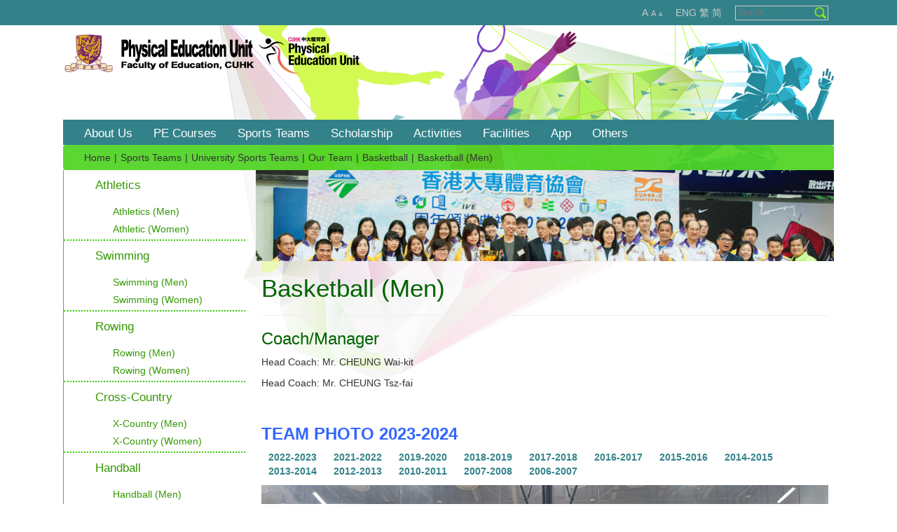

--- FILE ---
content_type: text/html; charset=utf-8
request_url: https://www.peu.cuhk.edu.hk/en-gb/pe-team/university-sports-teams/our-team/basketball/basketball-male
body_size: 9099
content:
<!doctype html>

<html lang="zh-tw" id="html">

<head>
  <!-- Global site tag (gtag.js) - Google Analytics -->
<script async src="https://www.googletagmanager.com/gtag/js?id=UA-161910105-14"></script>
<script>
  window.dataLayer = window.dataLayer || [];
  function gtag(){dataLayer.push(arguments);}
  gtag('js', new Date());

  gtag('config', 'UA-161910105-14');
</script>

    <kanhanbypass>
		<meta http-equiv="X-UA-Compatible" content="IE=edge">
	<base href="https://www.peu.cuhk.edu.hk/en-gb/pe-team/university-sports-teams/our-team/basketball/basketball-male" />
	<meta http-equiv="content-type" content="text/html; charset=utf-8" />
	<meta name="author" content="Super User" />
	<meta name="x-ua-compatible" content="IE=edge,chrome=1" />
	<title>Physical Education Unit - Basketball (Men)</title>
	<link href="/templates/frontend/favicon.ico" rel="shortcut icon" type="image/vnd.microsoft.icon" />
	<link rel="stylesheet" href="/templates/frontend/css/jquery-mmenu-all.css" type="text/css" />
	<link rel="stylesheet" href="/templates/frontend/css/template.css" type="text/css" />
	<script src="/media/jui/js/jquery.min.js" type="text/javascript"></script>
	<script src="/media/jui/js/jquery-noconflict.js" type="text/javascript"></script>
	<script src="/media/jui/js/jquery-migrate.min.js" type="text/javascript"></script>
	<script src="/media/system/js/caption.js" type="text/javascript"></script>
	<script src="/media/jui/js/bootstrap.min.js" type="text/javascript"></script>
	<script src="/templates/frontend/js/bootstrap.min.js" type="text/javascript"></script>
	<script src="/templates/frontend/js/animate.js" type="text/javascript"></script>
	<script src="/templates/frontend/js/logic.js" type="text/javascript"></script>
	<script src="/templates/frontend/js/langselect.js" type="text/javascript"></script>
	<script src="/templates/frontend/js/font.js" type="text/javascript"></script>
	<script src="/templates/frontend/js/test.js" type="text/javascript"></script>
	<script src="/templates/frontend/js/jquery-mmenu-min.js" type="text/javascript"></script>
	<script type="text/javascript">
jQuery(window).on('load',  function() {
				new JCaption('img.caption');
			});jQuery(function($){ $(".hasTooltip").tooltip({"html": true,"container": "body"}); });
	</script>

	<meta name="viewport" content="width=device-width, initial-scale=1.0, maximum-scale=1.0, user-scalable=0" />
	<!-- Le HTML5 shim and media query for IE8 support -->
	<!--[if lt IE 9]>
	<script src="//html5shim.googlecode.com/svn/trunk/html5.js"></script>
	<script type="text/javascript" src="/templates/frontend/js/respond.min.js"></script>
	<![endif]-->
    <meta http-equiv="Content-Type" content="text/html; charset=utf-8">
</kanhanbypass>
</head>
  
<body class="site basketball-male " role="document" >
   <div id="index_wrapper" class=" default">
        <a class="menu_button hidden-lg hidden-md" href="#mobile_menu"></a>
    <div id="top_menu_header" class="container-fluid">
        <nav id="mobile_menu" class="hidden-lg hidden-md">
		  <ul class="nav menu">
<li class="item-251 divider deeper parent"><span class="separator">
	About Us</span>
<ul class="nav-child unstyled small dropdown-menu"><li class="item-253"><a href="/en-gb/about-us/msg-from-director" >Messages From the Director</a></li><li class="item-252"><a href="/en-gb/about-us/vision-mission" >Vision and Mission</a></li><li class="item-254 deeper parent"><a href="/en-gb/about-us/staff" >Staff</a><ul class="nav-child unstyled small dropdown-menu"><li class="item-255"><a href="/en-gb/about-us/staff/leung-fung-lin" >Dr. Leung Fung Lin</a></li><li class="item-257"><a href="/en-gb/about-us/staff/cheung-ka-yee" >Ms. CHEUNG Ka Yee Crystal</a></li><li class="item-261"><a href="/en-gb/about-us/staff/fong-wing-lun" >Mr. FONG Wing-lun</a></li><li class="item-262"><a href="/en-gb/about-us/staff/cheng-yuk-chuen" >Mr. CHENG Yuk-chuen</a></li><li class="item-263"><a href="/en-gb/about-us/staff/cheung-wai-kit" >Mr. CHEUNG Wai-kit</a></li><li class="item-265"><a href="/en-gb/about-us/staff/hon-suet" >Dr. HON Suet</a></li><li class="item-266"><a href="/en-gb/about-us/staff/lam-kin-wing" >Mr. LAM Kin-wing</a></li><li class="item-267"><a href="/en-gb/about-us/staff/liu-xuan" >Mr. Liu Xuan</a></li><li class="item-813"><a href="/en-gb/about-us/staff/hui-ka-kit" >Mr. HUI Ka-kit</a></li><li class="item-269"><a href="/en-gb/about-us/staff/ng-siu-kuen" >Dr. Ng Siu-kuen</a></li><li class="item-272"><a href="/en-gb/about-us/staff/wong-on-tung" >Mr. Wong On-tung</a></li><li class="item-273"><a href="/en-gb/about-us/staff/wu-tat-cheung" >Mr. Wu Tat-cheung</a></li><li class="item-275"><a href="/en-gb/about-us/staff/ho-wai-keung" >Mr. Ho Wai-keung</a></li><li class="item-776"><a href="/en-gb/about-us/staff/cheung-tsz-fai" >Mr. Cheung Tsz-fai</a></li><li class="item-534"><a href="/en-gb/about-us/staff/liu-chi-fung" >Mr. LIU Chi-fung</a></li><li class="item-535"><a href="/en-gb/about-us/staff/chau-wai-po" >Mr. Chau Wai-po</a></li><li class="item-824"><a href="/en-gb/about-us/staff/cheung-yuk-kit" >Mr. Cheung Yuk Kit</a></li><li class="item-825"><a href="/en-gb/about-us/staff/au-yeung-ka-kym" >Mr. AU YEUNG Ka hym</a></li><li class="item-826"><a href="/en-gb/about-us/staff/huang-min-yi" >Ms. Huang Min Yi</a></li><li class="item-855"><a href="/en-gb/about-us/staff/sun-li" >DR. SUN Li, Sally</a></li><li class="item-977"><a href="/en-gb/about-us/staff/ho-sze-tak" >Dr. Ho Sze Tak, Robin</a></li><li class="item-980"><a href="/en-gb/about-us/staff/lai-ka-wing" >Mr. Lai Ka Wing</a></li><li class="item-981"><a href="/en-gb/about-us/staff/tam-chi-kin" >Mr. Tam Chi Kin</a></li><li class="item-976"><a href="/en-gb/about-us/staff/mak-wai-sze" >Ms. Mak Wai Sze</a></li><li class="item-999"><a href="/en-gb/about-us/staff/lam-ho-fung" >Mr. Lam Ho Fung</a></li></ul></li></ul></li><li class="item-292 divider deeper parent"><span class="separator">
	PE Courses</span>
<ul class="nav-child unstyled small dropdown-menu"><li class="item-896 divider deeper parent"><span class="separator">
	Required and Elective Physical Education Programmes</span>
<ul class="nav-child unstyled small dropdown-menu"><li class="item-293"><a href="/en-gb/pe-courses/required-and-elective-physical-education-programmes/aims-objectives-and-programme-learning-outcomes" >Aims, Objectives and Programme Learning Outcomes</a></li><li class="item-294"><a href="/images/content/pe-courses/New_Curr_Study_Scheme_26.pdf" target="_blank" >Courses Introduction</a></li><li class="item-297"><a href="/en-gb/pe-courses/required-and-elective-physical-education-programmes/course-selection-and-add-drop-procedures" >Course Selection and Add/Drop Procedures</a></li><li class="item-295"><a href="https://www.cuhk.edu.hk/peu/restricted/login/subjectmaterials/subjects_student.htm" target="_blank" >Courses Content and Requirement</a></li><li class="item-296"><a href="/images/content/pe-courses/Peu_Class_Regulations_2025-2026.pdf" target="_blank" >Class Regulations</a></li></ul></li><li class="item-717 divider deeper parent"><span class="separator">
	Recognized Activities for PE courses</span>
<ul class="nav-child unstyled small dropdown-menu"><li class="item-719"><a href="/en-gb/pe-courses/add-point-event/add-point-event-u" >University Events</a></li><li class="item-721"><a href="/en-gb/pe-courses/add-point-event/add-point-event-c" >College Activities</a></li><li class="item-722"><a href="/en-gb/pe-courses/add-point-event/add-point-event-peu" >PEU Activities</a></li></ul></li><li class="item-897 divider deeper parent"><span class="separator">
	Online PE Learning Resources</span>
<ul class="nav-child unstyled small dropdown-menu"><li class="item-772"><a href="http://www.peu.cuhk.edu.hk/images/content/pe-courses/fitness-guidelines.pdf" target="_blank" >Guidelines for Resistance Training (for fitness room)</a></li><li class="item-714"><a href="/en-gb/pe-courses/online-pe-learning-resources/stretching" >Guidelines of Stretching Exercise</a></li><li class="item-915"><a href="https://www.cuhk.edu.hk/peu/restricted/login/distance_running/default.html" target="_blank" >Guidelines for Distance Running Training</a></li></ul></li><li class="item-732 divider deeper parent"><span class="separator">
	Online Questionnaires</span>
<ul class="nav-child unstyled small dropdown-menu"><li class="item-734"><a href="https://cloud.itsc.cuhk.edu.hk/webform/view.php?id=13723518" target="_blank" >2025-26 Survey on Required PE Programme and Students Interest on Sports</a></li></ul></li><li class="item-983 divider deeper parent"><span class="separator">
	Required and Elective Physical Education Programmes Venue</span>
<ul class="nav-child unstyled small dropdown-menu"><li class="item-991"><a data-toggle="dropdown" href="https://www.peu.cuhk.edu.hk/images/content/pe-courses/venue/ksb.pdf" >KSB <i class="fa fa-caret-down"></i></a></li><li class="item-992"><a data-toggle="dropdown" href="https://www.peu.cuhk.edu.hk/images/content/pe-courses/venue/usctt.ug.hcf.hcfl.htc.pdf" >USCTT/UG/HCF/HCFL/HTC <i class="fa fa-caret-down"></i></a></li><li class="item-993"><a data-toggle="dropdown" href="https://www.peu.cuhk.edu.hk/images/content/pe-courses/venue/ucg.uctt.pdf" >UCG/UCTT <i class="fa fa-caret-down"></i></a></li><li class="item-994"><a data-toggle="dropdown" href="https://www.peu.cuhk.edu.hk/images/content/pe-courses/venue/tc.pdf" >TC <i class="fa fa-caret-down"></i></a></li><li class="item-995"><a data-toggle="dropdown" href="https://www.peu.cuhk.edu.hk/images/content/pe-courses/venue/ln.pdf" >LN <i class="fa fa-caret-down"></i></a></li><li class="item-996"><a data-toggle="dropdown" href="https://www.peu.cuhk.edu.hk/images/content/pe-courses/venue/nag.pdf" >NAG <i class="fa fa-caret-down"></i></a></li><li class="item-997"><a data-toggle="dropdown" href="https://www.peu.cuhk.edu.hk/images/content/pe-courses/venue/sp.pdf" >SP <i class="fa fa-caret-down"></i></a></li><li class="item-1001"><a data-toggle="dropdown" href="https://youtu.be/j4u3A6_yDSE" >SCSH <i class="fa fa-caret-down"></i></a></li></ul></li></ul></li><li class="item-299 active divider deeper parent"><span class="separator">
	Sports Teams</span>
<ul class="nav-child unstyled small dropdown-menu"><li class="item-300"><a href="/en-gb/pe-team/introduction" >Introduction</a></li><li class="item-301 active divider deeper parent"><span class="separator">
	University Sports Teams</span>
<ul class="nav-child unstyled small dropdown-menu"><li class="item-302 active deeper parent"><a href="/en-gb/pe-team/university-sports-teams/our-team" >Our Team</a><ul class="nav-child unstyled small dropdown-menu"><li class="item-303 deeper parent"><a data-toggle="dropdown" href="/en-gb/pe-team/university-sports-teams/our-team/athletic/athletic-male" >Athletics <i class="fa fa-caret-down"></i></a><ul class="nav-child unstyled small dropdown-menu"><li class="item-304"><a href="/en-gb/pe-team/university-sports-teams/our-team/athletic/athletic-male" >Athletics (Men)</a></li><li class="item-305"><a href="/en-gb/pe-team/university-sports-teams/our-team/athletic/athletic-female" >Athletic (Women)</a></li></ul></li><li class="item-598 deeper parent"><a data-toggle="dropdown" href="/en-gb/pe-team/university-sports-teams/our-team/swimming/swimming-male" >Swimming <i class="fa fa-caret-down"></i></a><ul class="nav-child unstyled small dropdown-menu"><li class="item-599"><a href="/en-gb/pe-team/university-sports-teams/our-team/swimming/swimming-male" >Swimming (Men)</a></li><li class="item-600"><a href="/en-gb/pe-team/university-sports-teams/our-team/swimming/swimming-female" >Swimming (Women)</a></li></ul></li><li class="item-601 deeper parent"><a data-toggle="dropdown" href="/en-gb/pe-team/university-sports-teams/our-team/rowing/rowing-male" >Rowing <i class="fa fa-caret-down"></i></a><ul class="nav-child unstyled small dropdown-menu"><li class="item-602"><a href="/en-gb/pe-team/university-sports-teams/our-team/rowing/rowing-male" >Rowing (Men)</a></li><li class="item-603"><a href="/en-gb/pe-team/university-sports-teams/our-team/rowing/rowing-female" >Rowing (Women)</a></li></ul></li><li class="item-604 deeper parent"><a data-toggle="dropdown" href="/en-gb/pe-team/university-sports-teams/our-team/x-country/x-country-male" >Cross-Country  <i class="fa fa-caret-down"></i></a><ul class="nav-child unstyled small dropdown-menu"><li class="item-605"><a href="/en-gb/pe-team/university-sports-teams/our-team/x-country/x-country-male" >X-Country (Men)</a></li><li class="item-606"><a href="/en-gb/pe-team/university-sports-teams/our-team/x-country/x-country-female" >X-Country (Women)</a></li></ul></li><li class="item-607 deeper parent"><a data-toggle="dropdown" href="/en-gb/pe-team/university-sports-teams/our-team/handball/handball-male" >Handball <i class="fa fa-caret-down"></i></a><ul class="nav-child unstyled small dropdown-menu"><li class="item-608"><a href="/en-gb/pe-team/university-sports-teams/our-team/handball/handball-male" >Handball (Men)</a></li><li class="item-609"><a href="/en-gb/pe-team/university-sports-teams/our-team/handball/handball-female" >Handball (Women)</a></li></ul></li><li class="item-610 deeper parent"><a data-toggle="dropdown" href="/en-gb/pe-team/university-sports-teams/our-team/volleyball/volleyball-male" >Volleyball  <i class="fa fa-caret-down"></i></a><ul class="nav-child unstyled small dropdown-menu"><li class="item-611"><a href="/en-gb/pe-team/university-sports-teams/our-team/volleyball/volleyball-male" >Volleyball (Men)</a></li><li class="item-612"><a href="/en-gb/pe-team/university-sports-teams/our-team/volleyball/volleyball-female" >Volleyball (Women)</a></li></ul></li><li class="item-613 deeper parent"><a data-toggle="dropdown" href="/en-gb/pe-team/university-sports-teams/our-team/badminton/badminton-male" >Badminton <i class="fa fa-caret-down"></i></a><ul class="nav-child unstyled small dropdown-menu"><li class="item-614"><a href="/en-gb/pe-team/university-sports-teams/our-team/badminton/badminton-male" >Badminton (Men)</a></li><li class="item-615"><a href="/en-gb/pe-team/university-sports-teams/our-team/badminton/badminton-female" >Badminton (Women)</a></li></ul></li><li class="item-616 deeper parent"><a data-toggle="dropdown" href="/en-gb/pe-team/university-sports-teams/our-team/squash/squash-male" >Squash <i class="fa fa-caret-down"></i></a><ul class="nav-child unstyled small dropdown-menu"><li class="item-617"><a href="/en-gb/pe-team/university-sports-teams/our-team/squash/squash-male" >Squash (Men)</a></li><li class="item-618"><a href="/en-gb/pe-team/university-sports-teams/our-team/squash/squash-female" >Squash (Women)</a></li></ul></li><li class="item-619 deeper parent"><a data-toggle="dropdown" href="/en-gb/pe-team/university-sports-teams/our-team/fencing/fencing-male" >Fencing <i class="fa fa-caret-down"></i></a><ul class="nav-child unstyled small dropdown-menu"><li class="item-620"><a href="/en-gb/pe-team/university-sports-teams/our-team/fencing/fencing-male" >Fencing (Men)</a></li><li class="item-621"><a href="/en-gb/pe-team/university-sports-teams/our-team/fencing/fencing-female" >Fencing (Women)</a></li></ul></li><li class="item-622 deeper parent"><a data-toggle="dropdown" href="/en-gb/pe-team/university-sports-teams/our-team/woodball/woodball-male" >Woodball  <i class="fa fa-caret-down"></i></a><ul class="nav-child unstyled small dropdown-menu"><li class="item-623"><a href="/en-gb/pe-team/university-sports-teams/our-team/woodball/woodball-male" >Woodball (Men)</a></li><li class="item-624"><a href="/en-gb/pe-team/university-sports-teams/our-team/woodball/woodball-female" >Woodball (Women)</a></li></ul></li><li class="item-625 deeper parent"><a data-toggle="dropdown" href="/en-gb/pe-team/university-sports-teams/our-team/softball/softball-male" >Softball <i class="fa fa-caret-down"></i></a><ul class="nav-child unstyled small dropdown-menu"><li class="item-626"><a href="/en-gb/pe-team/university-sports-teams/our-team/softball/softball-male" >Softball (Men)</a></li><li class="item-627"><a href="/en-gb/pe-team/university-sports-teams/our-team/softball/softball-female" >Softball (Women)</a></li></ul></li><li class="item-628"><a href="/en-gb/pe-team/university-sports-teams/our-team/taekwondo" >Taekwondo</a></li><li class="item-629"><a href="/en-gb/pe-team/university-sports-teams/our-team/karatedo" >Karatedo</a></li><li class="item-630 active deeper parent"><a data-toggle="dropdown" href="/en-gb/pe-team/university-sports-teams/our-team/basketball/basketball-male" >Basketball <i class="fa fa-caret-down"></i></a><ul class="nav-child unstyled small dropdown-menu"><li class="item-631 current active"><a href="/en-gb/pe-team/university-sports-teams/our-team/basketball/basketball-male" >Basketball (Men)</a></li><li class="item-632"><a href="/en-gb/pe-team/university-sports-teams/our-team/basketball/basketball-female" >Basketball  (Women)</a></li></ul></li><li class="item-633 deeper parent"><a data-toggle="dropdown" href="/en-gb/intranet/sub-materials/soccer-men" >Soccer <i class="fa fa-caret-down"></i></a><ul class="nav-child unstyled small dropdown-menu"><li class="item-634"><a href="/en-gb/pe-team/university-sports-teams/our-team/soccer/soccer-male" >Soccer (Men)</a></li><li class="item-635"><a href="/en-gb/pe-team/university-sports-teams/our-team/soccer/soccer-female" >Soccer (Women)</a></li></ul></li><li class="item-636 deeper parent"><a data-toggle="dropdown" href="/en-gb/pe-team/university-sports-teams/our-team/tennis/tennis-male" >Tennis <i class="fa fa-caret-down"></i></a><ul class="nav-child unstyled small dropdown-menu"><li class="item-637"><a href="/en-gb/pe-team/university-sports-teams/our-team/tennis/tennis-male" >Tennis (Men)</a></li><li class="item-638"><a href="/en-gb/pe-team/university-sports-teams/our-team/tennis/tennis-female" >Tennis (Women)</a></li></ul></li><li class="item-639 deeper parent"><a data-toggle="dropdown" href="/en-gb/pe-team/university-sports-teams/our-team/table-tennis/table-tennis-male" >Table tennis <i class="fa fa-caret-down"></i></a><ul class="nav-child unstyled small dropdown-menu"><li class="item-640"><a href="/en-gb/pe-team/university-sports-teams/our-team/table-tennis/table-tennis-male" >Table  tennis (Men)</a></li><li class="item-641"><a href="/en-gb/pe-team/university-sports-teams/our-team/table-tennis/table-tennis-female" >Table  tennis (Women)</a></li></ul></li><li class="item-642 deeper parent"><a data-toggle="dropdown" href="/en-gb/pe-team/university-sports-teams/our-team/rugby/rugby-male" >Rugby <i class="fa fa-caret-down"></i></a><ul class="nav-child unstyled small dropdown-menu"><li class="item-643"><a href="/en-gb/pe-team/university-sports-teams/our-team/rugby/rugby-male" >Rugby (Men)</a></li><li class="item-644"><a href="/en-gb/pe-team/university-sports-teams/our-team/rugby/rugby-female" >Rugby (Women)</a></li></ul></li><li class="item-802 deeper parent"><a data-toggle="dropdown" href="/en-gb/pe-team/university-sports-teams/our-team/dragonboat/dragonboat-male" >Dragon Boat <i class="fa fa-caret-down"></i></a><ul class="nav-child unstyled small dropdown-menu"><li class="item-803"><a href="/en-gb/pe-team/university-sports-teams/our-team/dragonboat/dragonboat-male" >Dragon Boat (Men)</a></li><li class="item-804"><a href="/en-gb/pe-team/university-sports-teams/our-team/dragonboat/dragonboat-female" >Dragon Boat (Women)</a></li></ul></li><li class="item-891 deeper parent"><a data-toggle="dropdown" href="/en-gb/pe-team/university-sports-teams/our-team/waterpolo/waterpolo-male" >Waterpolo <i class="fa fa-caret-down"></i></a><ul class="nav-child unstyled small dropdown-menu"><li class="item-893"><a href="/en-gb/pe-team/university-sports-teams/our-team/waterpolo/waterpolo-male" >Waterpolo (Men)</a></li></ul></li><li class="item-1056 deeper parent"><a data-toggle="dropdown" href="/en-gb/?Itemid=1056" >Archery <i class="fa fa-caret-down"></i></a><ul class="nav-child unstyled small dropdown-menu"><li class="item-1057"><a href="/en-gb/pe-team/university-sports-teams/our-team/archery/archery" >Archery</a></li></ul></li></ul></li><li class="item-308"><a href="/en-gb/pe-team/university-sports-teams/university-sports-teams-try-out" >University Sports Teams Try-out</a></li><li class="item-701 deeper parent"><a href="/en-gb/pe-team/university-sports-teams/u-team-achievements" >Sports Team Achievements</a><ul class="nav-child unstyled small dropdown-menu"><li class="item-702"><a href="/en-gb/pe-team/university-sports-teams/u-team-achievements/u-team-usfhk" >USFHK Results</a></li><li class="item-705"><a href="/en-gb/pe-team/university-sports-teams/u-team-achievements/u-team-aig" >AIG Results</a></li><li class="item-708"><a href="/en-gb/pe-team/university-sports-teams/u-team-achievements/u-team-jccc" >Jackie Chan Challenge Cup Results</a></li></ul></li><li class="item-770"><a href="http://www.peu.cuhk.edu.hk/images/content/sports-team/mvp.pdf" target="_blank" >Most Valuable Player</a></li></ul></li></ul></li><li class="item-316 divider deeper parent"><span class="separator">
	Scholarship</span>
<ul class="nav-child unstyled small dropdown-menu"><li class="item-317 divider deeper parent"><span class="separator">
	The Sports Scholarship Scheme</span>
<ul class="nav-child unstyled small dropdown-menu"><li class="item-881"><a href="/en-gb/scholarship/the-sports-scholarship-scheme/sports-scholarship-scheme" >Sports Scholarship Scheme</a></li><li class="item-877"><a data-toggle="dropdown" href="http://admission.cuhk.edu.hk/salsa/" >SALSA Scheme <i class="fa fa-caret-down"></i></a></li><li class="item-879"><a href="/en-gb/scholarship/the-sports-scholarship-scheme/ymb-schlorships" >Yeung Ming Biu &amp; Au Po Kee Outstanding Athletes  Scholarship</a></li><li class="item-699 divider"><span class="separator">
	Sports for Hope – CUHK Elite Athletes Scheme</span>
</li></ul></li><li class="item-883"><a data-toggle="dropdown" href="https://www.peu.cuhk.edu.hk/zh-tw/gallery/2025/sss-welcoming-party-2025" >Sports Scholarship Scheme Welcome Party <i class="fa fa-caret-down"></i></a></li><li class="item-884"><a data-toggle="dropdown" href="https://www.peu.cuhk.edu.hk/zh-tw/gallery/2024/sports-scholarship-scheme-farewell-party-2025" >Sports Scholarship Scheme Farewell Party <i class="fa fa-caret-down"></i></a></li></ul></li><li class="item-324 divider deeper parent"><span class="separator">
	Activities</span>
<ul class="nav-child unstyled small dropdown-menu"><li class="item-789"><a href="http://www.peu.cuhk.edu.hk/images/content/pe-activities/2025-2026_PEU_IntraActivities_Sep.pdf" target="_blank" >CUHK Sports Activities Schedule</a></li><li class="item-325 divider deeper parent"><span class="separator">
	Inter-Collegiate Competitions</span>
<ul class="nav-child unstyled small dropdown-menu"><li class="item-326"><a href="/en-gb/activities/inter-collegiate/try-out-schedule-for-college-sports-teams" >Try-out Schedule for College Sports Teams</a></li><li class="item-695"><a href="/en-gb/activities/inter-collegiate/cu-college-rule" >Fixtures, Rules &amp; Regulations</a></li></ul></li><li class="item-329 divider deeper parent"><span class="separator">
	Open Competitions</span>
<ul class="nav-child unstyled small dropdown-menu"><li class="item-452"><a href="/en-gb/activities/open-competition/competition-date-rules-and-enrollment" >Competition Date, Rules and Enrollment</a></li></ul></li><li class="item-349"><a href="/en-gb/activities/summer-sports-courses" >Summer Sports Courses</a></li><li class="item-697"><a href="/en-gb/activities/water-sports" >Water Sports</a></li><li class="item-852"><a href="/en-gb/activities/wsc-activity" >wsc-activity</a></li><li class="item-740"><a href="/en-gb/activities/sports-clubs" >Sports Clubs</a></li><li class="item-765"><a href="/en-gb/activities/fitness-buddy" >Fitness Buddy at CUHK</a></li><li class="item-809"><a href="/en-gb/activities/cu-fitbinar" >CU FITbinar – Health &amp; Fitness Improvement Series</a></li><li class="item-903 divider deeper parent"><span class="separator">
	CUHK Annual Athletics Meet</span>
<ul class="nav-child unstyled small dropdown-menu"><li class="item-1061"><a href="https://www.peu.cuhk.edu.hk/images/content/pe-activities/CUAM/CUAM_2025_Results_summary.pdf" target="_blank" >CUHK Annual Athletics Meet 2025 Results Summary</a></li><li class="item-1005"><a href="https://www.peu.cuhk.edu.hk/images/content/pe-activities/CUAM/CUAM_2023_Results_summary.pdf" target="_blank" >CUHK Annual Athletics Meet 2023 Results Summary</a></li><li class="item-1004"><a href="https://www.peu.cuhk.edu.hk/images/content/pe-activities/CUAM/CUAM_2022_Results_summary.pdf" target="_blank" >CUHK Annual Athletics Meet 2022 Results Summary</a></li><li class="item-904"><a href="https://www.peu.cuhk.edu.hk/images/content/pe-activities/CUAM/CUAM_2021_Results_summary.pdf" target="_blank" >CUHK Annual Athletics Meet 2021 Results Summary</a></li><li class="item-905"><a href="https://www.peu.cuhk.edu.hk/images/content/pe-activities/CUAM/CUAM_2019_Results_summary.pdf" target="_blank" >CUHK Annual Athletics Meet 2019 Results Summary</a></li></ul></li><li class="item-909 divider deeper parent"><span class="separator">
	CUHK Annual Aquatic Meet</span>
<ul class="nav-child unstyled small dropdown-menu"><li class="item-1009"><a data-toggle="dropdown" href="https://www.peu.cuhk.edu.hk/images/content/pe-activities/CU_AquaticMeet/CU_AquaticMeet_Results_Summary_2024.pdf" >CUHK Annual Aquatic Meet 2024 Results Summary <i class="fa fa-caret-down"></i></a></li><li class="item-921"><a data-toggle="dropdown" href="https://www.peu.cuhk.edu.hk/images/content/pe-activities/CU_AquaticMeet/CU_AquaticMeet_Results_Summary_2023.pdf" >CUHK Annual Aquatic Meet 2023 Results Summary <i class="fa fa-caret-down"></i></a></li><li class="item-910"><a href="https://www.peu.cuhk.edu.hk/images/content/pe-activities/CU_AquaticMeet/CU_AquaticMeet_Results_Summary_2022.pdf" target="_blank" >CUHK Annual Aquatic Meet 2022 Results Summary</a></li><li class="item-911"><a href="https://www.peu.cuhk.edu.hk/images/content/pe-activities/CU_AquaticMeet/CU_AquaticMeet_Results_Summary_2021.pdf" target="_blank" >CUHK Annual Aquatic Meet 2021 Results Summary</a></li><li class="item-913"><a href="https://www.peu.cuhk.edu.hk/images/content/pe-activities/CU_AquaticMeet/CU_AquaticMeet_Results_Summary_2018.pdf" target="_blank" >CUHK Annual Aquatic Meet 2018 Results Summary</a></li></ul></li></ul></li><li class="item-337 divider deeper parent"><span class="separator">
	Facilities</span>
<ul class="nav-child unstyled small dropdown-menu"><li class="item-889 divider deeper parent"><span class="separator">
	University Fitness Room</span>
<ul class="nav-child unstyled small dropdown-menu"><li class="item-343"><a data-toggle="dropdown" href="https://www.peu.cuhk.edu.hk/images/content/pe-facilities/usc-fitness-rm/gym_e.pdf" >Gym (Regulations &amp; Application Forms) <i class="fa fa-caret-down"></i></a></li><li class="item-353"><a href="https://www.peu.cuhk.edu.hk/images/content/pe-courses/fitness_train_wkshop/fitness_training_workshop_eng.pdf" target="_blank" >Fitness Training Workshop for CUHK Staff and Students</a></li></ul></li><li class="item-338"><a href="/en-gb/facilities/sports-facilities" >Sports Facilities</a></li><li class="item-348 divider deeper parent"><span class="separator">
	Water Sport Centre</span>
<ul class="nav-child unstyled small dropdown-menu"><li class="item-432 deeper parent"><a href="/en-gb/facilities/water-sports-centre/wsc-info" >Centre Information </a><ul class="nav-child unstyled small dropdown-menu"><li class="item-433"><a href="/en-gb/facilities/water-sports-centre/wsc-info/wsc-opening-hour" >Centre Opening Hours</a></li><li class="item-434"><a href="/en-gb/facilities/water-sports-centre/wsc-info/wsc-address" >Location of Water Sports Centre</a></li><li class="item-435"><a href="/en-gb/facilities/water-sports-centre/wsc-info/rules-and-regulations" >Rules and Regulations</a></li><li class="item-436"><a href="/en-gb/facilities/water-sports-centre/wsc-info/facilities" >Facilities</a></li><li class="item-437"><a href="/en-gb/facilities/water-sports-centre/wsc-info/activities-safety" >Safety Guidlines</a></li><li class="item-439"><a href="/en-gb/facilities/water-sports-centre/wsc-info/activities-area" >Potential Water Sports Activities Areas</a></li><li class="item-438"><a href="/images/content/water-sports-centre/info_rental_fee_revised_2024jul_e.pdf" onclick="window.open(this.href,'targetWindow','toolbar=no,location=no,status=no,menubar=no,scrollbars=yes,resizable=yes,');return false;" >Charges</a></li></ul></li><li class="item-440 deeper parent"><a href="/en-gb/facilities/water-sports-centre/boats-and-equipements" >Boat and Equipment</a><ul class="nav-child unstyled small dropdown-menu"><li class="item-448"><a href="/images/content/water-sports-centre/boat-and-equipment/boats_hiring_form_e.pdf" onclick="window.open(this.href,'targetWindow','toolbar=no,location=no,status=no,menubar=no,scrollbars=yes,resizable=yes,');return false;" >Boats hiring form (fill in for use of Centre boats)</a></li><li class="item-441"><a href="/images/content/water-sports-centre/boat-and-equipment/boats_n_equip_reg_form_2024.pdf" onclick="window.open(this.href,'targetWindow','toolbar=no,location=no,status=no,menubar=no,scrollbars=yes,resizable=yes,');return false;" >Boats and equipment registration form</a></li><li class="item-449"><a href="/images/content/water-sports-centre/boat-and-equipment/racks_layout.pdf" onclick="window.open(this.href,'targetWindow','toolbar=no,location=no,status=no,menubar=no,scrollbars=yes,resizable=yes,');return false;" >Racks layout</a></li><li class="item-450"><a href="/images/content/water-sports-centre/boat-and-equipment/hardstandings_layout.pdf" onclick="window.open(this.href,'targetWindow','toolbar=no,location=no,status=no,menubar=no,scrollbars=yes,resizable=yes,');return false;" >Hardstandings layout</a></li></ul></li><li class="item-442"><a href="/en-gb/facilities/water-sports-centre/wsc-activity" >Activities Information</a></li><li class="item-853"><a href="/en-gb/facilities/water-sports-centre/wsc-news" >water sports</a></li><li class="item-366"><a href="/en-gb/facilities/water-sports-centre/wsc-announcements" >WSC Notices</a></li><li class="item-367 deeper parent"><a data-toggle="dropdown" href="/en-gb/facilities/water-sports-centre/wsc-others/gallery" >Others <i class="fa fa-caret-down"></i></a><ul class="nav-child unstyled small dropdown-menu"><li class="item-447"><a href="/en-gb/facilities/water-sports-centre/wsc-others/gallery" >Gallery</a></li><li class="item-443"><a href="/en-gb/facilities/water-sports-centre/wsc-others/useful-links" >Useful Links</a></li><li class="item-429"><a href="/en-gb/facilities/water-sports-centre/wsc-others/contact-us" >Contact us</a></li></ul></li></ul></li><li class="item-339"><a href="/en-gb/facilities/opening-hours" >Facility Opening Hours </a></li><li class="item-340"><a href="/en-gb/facilities/fee-regulation" >Fee Regulation</a></li><li class="item-341"><a href="/en-gb/facilities/usage-and-booking" >Usage and Booking</a></li><li class="item-344"><a href="/en-gb/facilities/facilities-booking-rule-and-application-for-organisation" >Facilities Booking Rule and Application for Organisation</a></li><li class="item-345"><a href="/en-gb/facilities/alumni-and-eligible-retirees" >Alumni and Eligible Retirees and Resident Staff Member</a></li><li class="item-874"><a data-toggle="dropdown" href="https://www.peu.cuhk.edu.hk/images/content/forms-download/venubookform_e.pdf" >Application Form of Group Booking CU Sport Facilities <i class="fa fa-caret-down"></i></a></li></ul></li><li class="item-867 divider deeper parent"><span class="separator">
	App</span>
<ul class="nav-child unstyled small dropdown-menu"><li class="item-757"><a href="/en-gb/application/mycusports-app" >MyCusports App</a></li></ul></li><li class="item-347 divider deeper parent"><span class="separator">
	Others</span>
<ul class="nav-child unstyled small dropdown-menu"><li class="item-779"><a href="/en-gb/others/video-channel" >PEU Video Channel</a></li><li class="item-871"><a data-toggle="dropdown" href="https://www.peu.cuhk.edu.hk/images/content/frontpage/notices/sex_harass_complain_handle_steps.pdf" >Sexual Harassment Complaint Handling Procedure  <i class="fa fa-caret-down"></i></a></li></ul></li></ul>

		</nav>
        <div  class="container">
		  <div class="row">
            

<div class="custom"  >
	<div id="font" class="font_size">
<ul>
<li class="larger"><span class="larger"><a id="btn_large" class="fontsize">A</a></span></li>
<li class="reset"><span class="reset"><a id="btn_middle" class="fontsize">A</a></span></li>
<li class="smaller"><span class="smaller"><a id="btn_small" class="fontsize">A</a></span></li>
</ul>
</div>
<div id="lang" class="lang_select">
<li id="lang_select_eng"><a href="javascript:langselect('eng')">ENG</a></li>
<li id="lang_select_cht"><a href="javascript:langselect('cht')">繁</a></li>
<li id="lang_select_chs"><a href="javascript:langselect('chs')">简</a></li>
</div>
<form action="https://cloud.itsc.cuhk.edu.hk/cuhksearch/search.aspx" method="get" name="search" target="result" id="sitesearchboxForm"><input name="domain" type="hidden" value="https://www.peu.cuhk.edu.hk" /> <input name="inurl" type="hidden" value="" /> <input name="enc" type="hidden" value="utf-8" />
<table>
<tbody>
<tr>
<td><input alt="Search" name="query" size="14" type="search" id="query" class="inputbox searchbox" style="font-size: 12px;" placeholder="Search..." /></td>
<td>
<div id="search_img"><input alt="Submit" height="13px" src="/images/development/icon_search.png" type="image" value="" class="siteSearchbox_submit" /></div>
</td>
</tr>
</tbody>
</table>
</form>
<div class="search inner-addon left-addon">&nbsp;</div></div>

		  </div>
        </div>
    </div>
	<div class="container background-wrapper ">
     <div class="row">
	  <div class="container animated_figure">
       <div class="row">
       <header>
        <div class="container">
          <div class="row">
              <div id="index_banner">
                   <div id="snow" class="hidden-xs hidden-sm"></div>
                   <div id="snow_wsc" class="hidden-xs hidden-sm"></div>
                   <a class="cu_logo" href="https://www.cuhk.edu.hk" target="_blank"><img src="/images/development/logo_CU.png"></a>
                   <!--<p class="department_heading">
                     <a href="/">
                     	<span style='font-size: 20px;'>Physical Education Unit</span>                     	<br/>
                     	                       	Faculty of Education, The Chinese University of Hong Kong
                                             </a>
                   </p>
				   -->
				   <a class="text_logo" href="/" style="text-decoration: none;">
					<img style="height: 60px;" src="/images/development/peu_frontpage_txt_title_eng.png">
										</a>
				   
                   <a class="peu_logo" href="/"><img style="height: 60px;" src="/images/development/unnamed.png"></a>
                                 </div>
          </div>
        </div>
      <div id="index_main_menu" class="container hidden-xs">
	  <div class="row">
       <div class="menu_container">
        <div id="index_main_menu">
          <ul class="nav menu">
<li class="item-251 divider deeper parent"><span class="separator">
	About Us</span>
<ul class="nav-child unstyled small dropdown-menu"><li class="item-253"><a href="/en-gb/about-us/msg-from-director" >Messages From the Director</a></li><li class="item-252"><a href="/en-gb/about-us/vision-mission" >Vision and Mission</a></li><li class="item-254 deeper parent"><a href="/en-gb/about-us/staff" >Staff</a><ul class="nav-child unstyled small dropdown-menu"><li class="item-255"><a href="/en-gb/about-us/staff/leung-fung-lin" >Dr. Leung Fung Lin</a></li><li class="item-257"><a href="/en-gb/about-us/staff/cheung-ka-yee" >Ms. CHEUNG Ka Yee Crystal</a></li><li class="item-261"><a href="/en-gb/about-us/staff/fong-wing-lun" >Mr. FONG Wing-lun</a></li><li class="item-262"><a href="/en-gb/about-us/staff/cheng-yuk-chuen" >Mr. CHENG Yuk-chuen</a></li><li class="item-263"><a href="/en-gb/about-us/staff/cheung-wai-kit" >Mr. CHEUNG Wai-kit</a></li><li class="item-265"><a href="/en-gb/about-us/staff/hon-suet" >Dr. HON Suet</a></li><li class="item-266"><a href="/en-gb/about-us/staff/lam-kin-wing" >Mr. LAM Kin-wing</a></li><li class="item-267"><a href="/en-gb/about-us/staff/liu-xuan" >Mr. Liu Xuan</a></li><li class="item-813"><a href="/en-gb/about-us/staff/hui-ka-kit" >Mr. HUI Ka-kit</a></li><li class="item-269"><a href="/en-gb/about-us/staff/ng-siu-kuen" >Dr. Ng Siu-kuen</a></li><li class="item-272"><a href="/en-gb/about-us/staff/wong-on-tung" >Mr. Wong On-tung</a></li><li class="item-273"><a href="/en-gb/about-us/staff/wu-tat-cheung" >Mr. Wu Tat-cheung</a></li><li class="item-275"><a href="/en-gb/about-us/staff/ho-wai-keung" >Mr. Ho Wai-keung</a></li><li class="item-776"><a href="/en-gb/about-us/staff/cheung-tsz-fai" >Mr. Cheung Tsz-fai</a></li><li class="item-534"><a href="/en-gb/about-us/staff/liu-chi-fung" >Mr. LIU Chi-fung</a></li><li class="item-535"><a href="/en-gb/about-us/staff/chau-wai-po" >Mr. Chau Wai-po</a></li><li class="item-824"><a href="/en-gb/about-us/staff/cheung-yuk-kit" >Mr. Cheung Yuk Kit</a></li><li class="item-825"><a href="/en-gb/about-us/staff/au-yeung-ka-kym" >Mr. AU YEUNG Ka hym</a></li><li class="item-826"><a href="/en-gb/about-us/staff/huang-min-yi" >Ms. Huang Min Yi</a></li><li class="item-855"><a href="/en-gb/about-us/staff/sun-li" >DR. SUN Li, Sally</a></li><li class="item-977"><a href="/en-gb/about-us/staff/ho-sze-tak" >Dr. Ho Sze Tak, Robin</a></li><li class="item-980"><a href="/en-gb/about-us/staff/lai-ka-wing" >Mr. Lai Ka Wing</a></li><li class="item-981"><a href="/en-gb/about-us/staff/tam-chi-kin" >Mr. Tam Chi Kin</a></li><li class="item-976"><a href="/en-gb/about-us/staff/mak-wai-sze" >Ms. Mak Wai Sze</a></li><li class="item-999"><a href="/en-gb/about-us/staff/lam-ho-fung" >Mr. Lam Ho Fung</a></li></ul></li></ul></li><li class="item-292 divider deeper parent"><span class="separator">
	PE Courses</span>
<ul class="nav-child unstyled small dropdown-menu"><li class="item-896 divider deeper parent"><span class="separator">
	Required and Elective Physical Education Programmes</span>
<ul class="nav-child unstyled small dropdown-menu"><li class="item-293"><a href="/en-gb/pe-courses/required-and-elective-physical-education-programmes/aims-objectives-and-programme-learning-outcomes" >Aims, Objectives and Programme Learning Outcomes</a></li><li class="item-294"><a href="/images/content/pe-courses/New_Curr_Study_Scheme_26.pdf" target="_blank" >Courses Introduction</a></li><li class="item-297"><a href="/en-gb/pe-courses/required-and-elective-physical-education-programmes/course-selection-and-add-drop-procedures" >Course Selection and Add/Drop Procedures</a></li><li class="item-295"><a href="https://www.cuhk.edu.hk/peu/restricted/login/subjectmaterials/subjects_student.htm" target="_blank" >Courses Content and Requirement</a></li><li class="item-296"><a href="/images/content/pe-courses/Peu_Class_Regulations_2025-2026.pdf" target="_blank" >Class Regulations</a></li></ul></li><li class="item-717 divider deeper parent"><span class="separator">
	Recognized Activities for PE courses</span>
<ul class="nav-child unstyled small dropdown-menu"><li class="item-719"><a href="/en-gb/pe-courses/add-point-event/add-point-event-u" >University Events</a></li><li class="item-721"><a href="/en-gb/pe-courses/add-point-event/add-point-event-c" >College Activities</a></li><li class="item-722"><a href="/en-gb/pe-courses/add-point-event/add-point-event-peu" >PEU Activities</a></li></ul></li><li class="item-897 divider deeper parent"><span class="separator">
	Online PE Learning Resources</span>
<ul class="nav-child unstyled small dropdown-menu"><li class="item-772"><a href="http://www.peu.cuhk.edu.hk/images/content/pe-courses/fitness-guidelines.pdf" target="_blank" >Guidelines for Resistance Training (for fitness room)</a></li><li class="item-714"><a href="/en-gb/pe-courses/online-pe-learning-resources/stretching" >Guidelines of Stretching Exercise</a></li><li class="item-915"><a href="https://www.cuhk.edu.hk/peu/restricted/login/distance_running/default.html" target="_blank" >Guidelines for Distance Running Training</a></li></ul></li><li class="item-732 divider deeper parent"><span class="separator">
	Online Questionnaires</span>
<ul class="nav-child unstyled small dropdown-menu"><li class="item-734"><a href="https://cloud.itsc.cuhk.edu.hk/webform/view.php?id=13723518" target="_blank" >2025-26 Survey on Required PE Programme and Students Interest on Sports</a></li></ul></li><li class="item-983 divider deeper parent"><span class="separator">
	Required and Elective Physical Education Programmes Venue</span>
<ul class="nav-child unstyled small dropdown-menu"><li class="item-991"><a data-toggle="dropdown" href="https://www.peu.cuhk.edu.hk/images/content/pe-courses/venue/ksb.pdf" >KSB <i class="fa fa-caret-down"></i></a></li><li class="item-992"><a data-toggle="dropdown" href="https://www.peu.cuhk.edu.hk/images/content/pe-courses/venue/usctt.ug.hcf.hcfl.htc.pdf" >USCTT/UG/HCF/HCFL/HTC <i class="fa fa-caret-down"></i></a></li><li class="item-993"><a data-toggle="dropdown" href="https://www.peu.cuhk.edu.hk/images/content/pe-courses/venue/ucg.uctt.pdf" >UCG/UCTT <i class="fa fa-caret-down"></i></a></li><li class="item-994"><a data-toggle="dropdown" href="https://www.peu.cuhk.edu.hk/images/content/pe-courses/venue/tc.pdf" >TC <i class="fa fa-caret-down"></i></a></li><li class="item-995"><a data-toggle="dropdown" href="https://www.peu.cuhk.edu.hk/images/content/pe-courses/venue/ln.pdf" >LN <i class="fa fa-caret-down"></i></a></li><li class="item-996"><a data-toggle="dropdown" href="https://www.peu.cuhk.edu.hk/images/content/pe-courses/venue/nag.pdf" >NAG <i class="fa fa-caret-down"></i></a></li><li class="item-997"><a data-toggle="dropdown" href="https://www.peu.cuhk.edu.hk/images/content/pe-courses/venue/sp.pdf" >SP <i class="fa fa-caret-down"></i></a></li><li class="item-1001"><a data-toggle="dropdown" href="https://youtu.be/j4u3A6_yDSE" >SCSH <i class="fa fa-caret-down"></i></a></li></ul></li></ul></li><li class="item-299 active divider deeper parent"><span class="separator">
	Sports Teams</span>
<ul class="nav-child unstyled small dropdown-menu"><li class="item-300"><a href="/en-gb/pe-team/introduction" >Introduction</a></li><li class="item-301 active divider deeper parent"><span class="separator">
	University Sports Teams</span>
<ul class="nav-child unstyled small dropdown-menu"><li class="item-302 active deeper parent"><a href="/en-gb/pe-team/university-sports-teams/our-team" >Our Team</a><ul class="nav-child unstyled small dropdown-menu"><li class="item-303 deeper parent"><a data-toggle="dropdown" href="/en-gb/pe-team/university-sports-teams/our-team/athletic/athletic-male" >Athletics <i class="fa fa-caret-down"></i></a><ul class="nav-child unstyled small dropdown-menu"><li class="item-304"><a href="/en-gb/pe-team/university-sports-teams/our-team/athletic/athletic-male" >Athletics (Men)</a></li><li class="item-305"><a href="/en-gb/pe-team/university-sports-teams/our-team/athletic/athletic-female" >Athletic (Women)</a></li></ul></li><li class="item-598 deeper parent"><a data-toggle="dropdown" href="/en-gb/pe-team/university-sports-teams/our-team/swimming/swimming-male" >Swimming <i class="fa fa-caret-down"></i></a><ul class="nav-child unstyled small dropdown-menu"><li class="item-599"><a href="/en-gb/pe-team/university-sports-teams/our-team/swimming/swimming-male" >Swimming (Men)</a></li><li class="item-600"><a href="/en-gb/pe-team/university-sports-teams/our-team/swimming/swimming-female" >Swimming (Women)</a></li></ul></li><li class="item-601 deeper parent"><a data-toggle="dropdown" href="/en-gb/pe-team/university-sports-teams/our-team/rowing/rowing-male" >Rowing <i class="fa fa-caret-down"></i></a><ul class="nav-child unstyled small dropdown-menu"><li class="item-602"><a href="/en-gb/pe-team/university-sports-teams/our-team/rowing/rowing-male" >Rowing (Men)</a></li><li class="item-603"><a href="/en-gb/pe-team/university-sports-teams/our-team/rowing/rowing-female" >Rowing (Women)</a></li></ul></li><li class="item-604 deeper parent"><a data-toggle="dropdown" href="/en-gb/pe-team/university-sports-teams/our-team/x-country/x-country-male" >Cross-Country  <i class="fa fa-caret-down"></i></a><ul class="nav-child unstyled small dropdown-menu"><li class="item-605"><a href="/en-gb/pe-team/university-sports-teams/our-team/x-country/x-country-male" >X-Country (Men)</a></li><li class="item-606"><a href="/en-gb/pe-team/university-sports-teams/our-team/x-country/x-country-female" >X-Country (Women)</a></li></ul></li><li class="item-607 deeper parent"><a data-toggle="dropdown" href="/en-gb/pe-team/university-sports-teams/our-team/handball/handball-male" >Handball <i class="fa fa-caret-down"></i></a><ul class="nav-child unstyled small dropdown-menu"><li class="item-608"><a href="/en-gb/pe-team/university-sports-teams/our-team/handball/handball-male" >Handball (Men)</a></li><li class="item-609"><a href="/en-gb/pe-team/university-sports-teams/our-team/handball/handball-female" >Handball (Women)</a></li></ul></li><li class="item-610 deeper parent"><a data-toggle="dropdown" href="/en-gb/pe-team/university-sports-teams/our-team/volleyball/volleyball-male" >Volleyball  <i class="fa fa-caret-down"></i></a><ul class="nav-child unstyled small dropdown-menu"><li class="item-611"><a href="/en-gb/pe-team/university-sports-teams/our-team/volleyball/volleyball-male" >Volleyball (Men)</a></li><li class="item-612"><a href="/en-gb/pe-team/university-sports-teams/our-team/volleyball/volleyball-female" >Volleyball (Women)</a></li></ul></li><li class="item-613 deeper parent"><a data-toggle="dropdown" href="/en-gb/pe-team/university-sports-teams/our-team/badminton/badminton-male" >Badminton <i class="fa fa-caret-down"></i></a><ul class="nav-child unstyled small dropdown-menu"><li class="item-614"><a href="/en-gb/pe-team/university-sports-teams/our-team/badminton/badminton-male" >Badminton (Men)</a></li><li class="item-615"><a href="/en-gb/pe-team/university-sports-teams/our-team/badminton/badminton-female" >Badminton (Women)</a></li></ul></li><li class="item-616 deeper parent"><a data-toggle="dropdown" href="/en-gb/pe-team/university-sports-teams/our-team/squash/squash-male" >Squash <i class="fa fa-caret-down"></i></a><ul class="nav-child unstyled small dropdown-menu"><li class="item-617"><a href="/en-gb/pe-team/university-sports-teams/our-team/squash/squash-male" >Squash (Men)</a></li><li class="item-618"><a href="/en-gb/pe-team/university-sports-teams/our-team/squash/squash-female" >Squash (Women)</a></li></ul></li><li class="item-619 deeper parent"><a data-toggle="dropdown" href="/en-gb/pe-team/university-sports-teams/our-team/fencing/fencing-male" >Fencing <i class="fa fa-caret-down"></i></a><ul class="nav-child unstyled small dropdown-menu"><li class="item-620"><a href="/en-gb/pe-team/university-sports-teams/our-team/fencing/fencing-male" >Fencing (Men)</a></li><li class="item-621"><a href="/en-gb/pe-team/university-sports-teams/our-team/fencing/fencing-female" >Fencing (Women)</a></li></ul></li><li class="item-622 deeper parent"><a data-toggle="dropdown" href="/en-gb/pe-team/university-sports-teams/our-team/woodball/woodball-male" >Woodball  <i class="fa fa-caret-down"></i></a><ul class="nav-child unstyled small dropdown-menu"><li class="item-623"><a href="/en-gb/pe-team/university-sports-teams/our-team/woodball/woodball-male" >Woodball (Men)</a></li><li class="item-624"><a href="/en-gb/pe-team/university-sports-teams/our-team/woodball/woodball-female" >Woodball (Women)</a></li></ul></li><li class="item-625 deeper parent"><a data-toggle="dropdown" href="/en-gb/pe-team/university-sports-teams/our-team/softball/softball-male" >Softball <i class="fa fa-caret-down"></i></a><ul class="nav-child unstyled small dropdown-menu"><li class="item-626"><a href="/en-gb/pe-team/university-sports-teams/our-team/softball/softball-male" >Softball (Men)</a></li><li class="item-627"><a href="/en-gb/pe-team/university-sports-teams/our-team/softball/softball-female" >Softball (Women)</a></li></ul></li><li class="item-628"><a href="/en-gb/pe-team/university-sports-teams/our-team/taekwondo" >Taekwondo</a></li><li class="item-629"><a href="/en-gb/pe-team/university-sports-teams/our-team/karatedo" >Karatedo</a></li><li class="item-630 active deeper parent"><a data-toggle="dropdown" href="/en-gb/pe-team/university-sports-teams/our-team/basketball/basketball-male" >Basketball <i class="fa fa-caret-down"></i></a><ul class="nav-child unstyled small dropdown-menu"><li class="item-631 current active"><a href="/en-gb/pe-team/university-sports-teams/our-team/basketball/basketball-male" >Basketball (Men)</a></li><li class="item-632"><a href="/en-gb/pe-team/university-sports-teams/our-team/basketball/basketball-female" >Basketball  (Women)</a></li></ul></li><li class="item-633 deeper parent"><a data-toggle="dropdown" href="/en-gb/intranet/sub-materials/soccer-men" >Soccer <i class="fa fa-caret-down"></i></a><ul class="nav-child unstyled small dropdown-menu"><li class="item-634"><a href="/en-gb/pe-team/university-sports-teams/our-team/soccer/soccer-male" >Soccer (Men)</a></li><li class="item-635"><a href="/en-gb/pe-team/university-sports-teams/our-team/soccer/soccer-female" >Soccer (Women)</a></li></ul></li><li class="item-636 deeper parent"><a data-toggle="dropdown" href="/en-gb/pe-team/university-sports-teams/our-team/tennis/tennis-male" >Tennis <i class="fa fa-caret-down"></i></a><ul class="nav-child unstyled small dropdown-menu"><li class="item-637"><a href="/en-gb/pe-team/university-sports-teams/our-team/tennis/tennis-male" >Tennis (Men)</a></li><li class="item-638"><a href="/en-gb/pe-team/university-sports-teams/our-team/tennis/tennis-female" >Tennis (Women)</a></li></ul></li><li class="item-639 deeper parent"><a data-toggle="dropdown" href="/en-gb/pe-team/university-sports-teams/our-team/table-tennis/table-tennis-male" >Table tennis <i class="fa fa-caret-down"></i></a><ul class="nav-child unstyled small dropdown-menu"><li class="item-640"><a href="/en-gb/pe-team/university-sports-teams/our-team/table-tennis/table-tennis-male" >Table  tennis (Men)</a></li><li class="item-641"><a href="/en-gb/pe-team/university-sports-teams/our-team/table-tennis/table-tennis-female" >Table  tennis (Women)</a></li></ul></li><li class="item-642 deeper parent"><a data-toggle="dropdown" href="/en-gb/pe-team/university-sports-teams/our-team/rugby/rugby-male" >Rugby <i class="fa fa-caret-down"></i></a><ul class="nav-child unstyled small dropdown-menu"><li class="item-643"><a href="/en-gb/pe-team/university-sports-teams/our-team/rugby/rugby-male" >Rugby (Men)</a></li><li class="item-644"><a href="/en-gb/pe-team/university-sports-teams/our-team/rugby/rugby-female" >Rugby (Women)</a></li></ul></li><li class="item-802 deeper parent"><a data-toggle="dropdown" href="/en-gb/pe-team/university-sports-teams/our-team/dragonboat/dragonboat-male" >Dragon Boat <i class="fa fa-caret-down"></i></a><ul class="nav-child unstyled small dropdown-menu"><li class="item-803"><a href="/en-gb/pe-team/university-sports-teams/our-team/dragonboat/dragonboat-male" >Dragon Boat (Men)</a></li><li class="item-804"><a href="/en-gb/pe-team/university-sports-teams/our-team/dragonboat/dragonboat-female" >Dragon Boat (Women)</a></li></ul></li><li class="item-891 deeper parent"><a data-toggle="dropdown" href="/en-gb/pe-team/university-sports-teams/our-team/waterpolo/waterpolo-male" >Waterpolo <i class="fa fa-caret-down"></i></a><ul class="nav-child unstyled small dropdown-menu"><li class="item-893"><a href="/en-gb/pe-team/university-sports-teams/our-team/waterpolo/waterpolo-male" >Waterpolo (Men)</a></li></ul></li><li class="item-1056 deeper parent"><a data-toggle="dropdown" href="/en-gb/?Itemid=1056" >Archery <i class="fa fa-caret-down"></i></a><ul class="nav-child unstyled small dropdown-menu"><li class="item-1057"><a href="/en-gb/pe-team/university-sports-teams/our-team/archery/archery" >Archery</a></li></ul></li></ul></li><li class="item-308"><a href="/en-gb/pe-team/university-sports-teams/university-sports-teams-try-out" >University Sports Teams Try-out</a></li><li class="item-701 deeper parent"><a href="/en-gb/pe-team/university-sports-teams/u-team-achievements" >Sports Team Achievements</a><ul class="nav-child unstyled small dropdown-menu"><li class="item-702"><a href="/en-gb/pe-team/university-sports-teams/u-team-achievements/u-team-usfhk" >USFHK Results</a></li><li class="item-705"><a href="/en-gb/pe-team/university-sports-teams/u-team-achievements/u-team-aig" >AIG Results</a></li><li class="item-708"><a href="/en-gb/pe-team/university-sports-teams/u-team-achievements/u-team-jccc" >Jackie Chan Challenge Cup Results</a></li></ul></li><li class="item-770"><a href="http://www.peu.cuhk.edu.hk/images/content/sports-team/mvp.pdf" target="_blank" >Most Valuable Player</a></li></ul></li></ul></li><li class="item-316 divider deeper parent"><span class="separator">
	Scholarship</span>
<ul class="nav-child unstyled small dropdown-menu"><li class="item-317 divider deeper parent"><span class="separator">
	The Sports Scholarship Scheme</span>
<ul class="nav-child unstyled small dropdown-menu"><li class="item-881"><a href="/en-gb/scholarship/the-sports-scholarship-scheme/sports-scholarship-scheme" >Sports Scholarship Scheme</a></li><li class="item-877"><a data-toggle="dropdown" href="http://admission.cuhk.edu.hk/salsa/" >SALSA Scheme <i class="fa fa-caret-down"></i></a></li><li class="item-879"><a href="/en-gb/scholarship/the-sports-scholarship-scheme/ymb-schlorships" >Yeung Ming Biu &amp; Au Po Kee Outstanding Athletes  Scholarship</a></li><li class="item-699 divider"><span class="separator">
	Sports for Hope – CUHK Elite Athletes Scheme</span>
</li></ul></li><li class="item-883"><a data-toggle="dropdown" href="https://www.peu.cuhk.edu.hk/zh-tw/gallery/2025/sss-welcoming-party-2025" >Sports Scholarship Scheme Welcome Party <i class="fa fa-caret-down"></i></a></li><li class="item-884"><a data-toggle="dropdown" href="https://www.peu.cuhk.edu.hk/zh-tw/gallery/2024/sports-scholarship-scheme-farewell-party-2025" >Sports Scholarship Scheme Farewell Party <i class="fa fa-caret-down"></i></a></li></ul></li><li class="item-324 divider deeper parent"><span class="separator">
	Activities</span>
<ul class="nav-child unstyled small dropdown-menu"><li class="item-789"><a href="http://www.peu.cuhk.edu.hk/images/content/pe-activities/2025-2026_PEU_IntraActivities_Sep.pdf" target="_blank" >CUHK Sports Activities Schedule</a></li><li class="item-325 divider deeper parent"><span class="separator">
	Inter-Collegiate Competitions</span>
<ul class="nav-child unstyled small dropdown-menu"><li class="item-326"><a href="/en-gb/activities/inter-collegiate/try-out-schedule-for-college-sports-teams" >Try-out Schedule for College Sports Teams</a></li><li class="item-695"><a href="/en-gb/activities/inter-collegiate/cu-college-rule" >Fixtures, Rules &amp; Regulations</a></li></ul></li><li class="item-329 divider deeper parent"><span class="separator">
	Open Competitions</span>
<ul class="nav-child unstyled small dropdown-menu"><li class="item-452"><a href="/en-gb/activities/open-competition/competition-date-rules-and-enrollment" >Competition Date, Rules and Enrollment</a></li></ul></li><li class="item-349"><a href="/en-gb/activities/summer-sports-courses" >Summer Sports Courses</a></li><li class="item-697"><a href="/en-gb/activities/water-sports" >Water Sports</a></li><li class="item-852"><a href="/en-gb/activities/wsc-activity" >wsc-activity</a></li><li class="item-740"><a href="/en-gb/activities/sports-clubs" >Sports Clubs</a></li><li class="item-765"><a href="/en-gb/activities/fitness-buddy" >Fitness Buddy at CUHK</a></li><li class="item-809"><a href="/en-gb/activities/cu-fitbinar" >CU FITbinar – Health &amp; Fitness Improvement Series</a></li><li class="item-903 divider deeper parent"><span class="separator">
	CUHK Annual Athletics Meet</span>
<ul class="nav-child unstyled small dropdown-menu"><li class="item-1061"><a href="https://www.peu.cuhk.edu.hk/images/content/pe-activities/CUAM/CUAM_2025_Results_summary.pdf" target="_blank" >CUHK Annual Athletics Meet 2025 Results Summary</a></li><li class="item-1005"><a href="https://www.peu.cuhk.edu.hk/images/content/pe-activities/CUAM/CUAM_2023_Results_summary.pdf" target="_blank" >CUHK Annual Athletics Meet 2023 Results Summary</a></li><li class="item-1004"><a href="https://www.peu.cuhk.edu.hk/images/content/pe-activities/CUAM/CUAM_2022_Results_summary.pdf" target="_blank" >CUHK Annual Athletics Meet 2022 Results Summary</a></li><li class="item-904"><a href="https://www.peu.cuhk.edu.hk/images/content/pe-activities/CUAM/CUAM_2021_Results_summary.pdf" target="_blank" >CUHK Annual Athletics Meet 2021 Results Summary</a></li><li class="item-905"><a href="https://www.peu.cuhk.edu.hk/images/content/pe-activities/CUAM/CUAM_2019_Results_summary.pdf" target="_blank" >CUHK Annual Athletics Meet 2019 Results Summary</a></li></ul></li><li class="item-909 divider deeper parent"><span class="separator">
	CUHK Annual Aquatic Meet</span>
<ul class="nav-child unstyled small dropdown-menu"><li class="item-1009"><a data-toggle="dropdown" href="https://www.peu.cuhk.edu.hk/images/content/pe-activities/CU_AquaticMeet/CU_AquaticMeet_Results_Summary_2024.pdf" >CUHK Annual Aquatic Meet 2024 Results Summary <i class="fa fa-caret-down"></i></a></li><li class="item-921"><a data-toggle="dropdown" href="https://www.peu.cuhk.edu.hk/images/content/pe-activities/CU_AquaticMeet/CU_AquaticMeet_Results_Summary_2023.pdf" >CUHK Annual Aquatic Meet 2023 Results Summary <i class="fa fa-caret-down"></i></a></li><li class="item-910"><a href="https://www.peu.cuhk.edu.hk/images/content/pe-activities/CU_AquaticMeet/CU_AquaticMeet_Results_Summary_2022.pdf" target="_blank" >CUHK Annual Aquatic Meet 2022 Results Summary</a></li><li class="item-911"><a href="https://www.peu.cuhk.edu.hk/images/content/pe-activities/CU_AquaticMeet/CU_AquaticMeet_Results_Summary_2021.pdf" target="_blank" >CUHK Annual Aquatic Meet 2021 Results Summary</a></li><li class="item-913"><a href="https://www.peu.cuhk.edu.hk/images/content/pe-activities/CU_AquaticMeet/CU_AquaticMeet_Results_Summary_2018.pdf" target="_blank" >CUHK Annual Aquatic Meet 2018 Results Summary</a></li></ul></li></ul></li><li class="item-337 divider deeper parent"><span class="separator">
	Facilities</span>
<ul class="nav-child unstyled small dropdown-menu"><li class="item-889 divider deeper parent"><span class="separator">
	University Fitness Room</span>
<ul class="nav-child unstyled small dropdown-menu"><li class="item-343"><a data-toggle="dropdown" href="https://www.peu.cuhk.edu.hk/images/content/pe-facilities/usc-fitness-rm/gym_e.pdf" >Gym (Regulations &amp; Application Forms) <i class="fa fa-caret-down"></i></a></li><li class="item-353"><a href="https://www.peu.cuhk.edu.hk/images/content/pe-courses/fitness_train_wkshop/fitness_training_workshop_eng.pdf" target="_blank" >Fitness Training Workshop for CUHK Staff and Students</a></li></ul></li><li class="item-338"><a href="/en-gb/facilities/sports-facilities" >Sports Facilities</a></li><li class="item-348 divider deeper parent"><span class="separator">
	Water Sport Centre</span>
<ul class="nav-child unstyled small dropdown-menu"><li class="item-432 deeper parent"><a href="/en-gb/facilities/water-sports-centre/wsc-info" >Centre Information </a><ul class="nav-child unstyled small dropdown-menu"><li class="item-433"><a href="/en-gb/facilities/water-sports-centre/wsc-info/wsc-opening-hour" >Centre Opening Hours</a></li><li class="item-434"><a href="/en-gb/facilities/water-sports-centre/wsc-info/wsc-address" >Location of Water Sports Centre</a></li><li class="item-435"><a href="/en-gb/facilities/water-sports-centre/wsc-info/rules-and-regulations" >Rules and Regulations</a></li><li class="item-436"><a href="/en-gb/facilities/water-sports-centre/wsc-info/facilities" >Facilities</a></li><li class="item-437"><a href="/en-gb/facilities/water-sports-centre/wsc-info/activities-safety" >Safety Guidlines</a></li><li class="item-439"><a href="/en-gb/facilities/water-sports-centre/wsc-info/activities-area" >Potential Water Sports Activities Areas</a></li><li class="item-438"><a href="/images/content/water-sports-centre/info_rental_fee_revised_2024jul_e.pdf" onclick="window.open(this.href,'targetWindow','toolbar=no,location=no,status=no,menubar=no,scrollbars=yes,resizable=yes,');return false;" >Charges</a></li></ul></li><li class="item-440 deeper parent"><a href="/en-gb/facilities/water-sports-centre/boats-and-equipements" >Boat and Equipment</a><ul class="nav-child unstyled small dropdown-menu"><li class="item-448"><a href="/images/content/water-sports-centre/boat-and-equipment/boats_hiring_form_e.pdf" onclick="window.open(this.href,'targetWindow','toolbar=no,location=no,status=no,menubar=no,scrollbars=yes,resizable=yes,');return false;" >Boats hiring form (fill in for use of Centre boats)</a></li><li class="item-441"><a href="/images/content/water-sports-centre/boat-and-equipment/boats_n_equip_reg_form_2024.pdf" onclick="window.open(this.href,'targetWindow','toolbar=no,location=no,status=no,menubar=no,scrollbars=yes,resizable=yes,');return false;" >Boats and equipment registration form</a></li><li class="item-449"><a href="/images/content/water-sports-centre/boat-and-equipment/racks_layout.pdf" onclick="window.open(this.href,'targetWindow','toolbar=no,location=no,status=no,menubar=no,scrollbars=yes,resizable=yes,');return false;" >Racks layout</a></li><li class="item-450"><a href="/images/content/water-sports-centre/boat-and-equipment/hardstandings_layout.pdf" onclick="window.open(this.href,'targetWindow','toolbar=no,location=no,status=no,menubar=no,scrollbars=yes,resizable=yes,');return false;" >Hardstandings layout</a></li></ul></li><li class="item-442"><a href="/en-gb/facilities/water-sports-centre/wsc-activity" >Activities Information</a></li><li class="item-853"><a href="/en-gb/facilities/water-sports-centre/wsc-news" >water sports</a></li><li class="item-366"><a href="/en-gb/facilities/water-sports-centre/wsc-announcements" >WSC Notices</a></li><li class="item-367 deeper parent"><a data-toggle="dropdown" href="/en-gb/facilities/water-sports-centre/wsc-others/gallery" >Others <i class="fa fa-caret-down"></i></a><ul class="nav-child unstyled small dropdown-menu"><li class="item-447"><a href="/en-gb/facilities/water-sports-centre/wsc-others/gallery" >Gallery</a></li><li class="item-443"><a href="/en-gb/facilities/water-sports-centre/wsc-others/useful-links" >Useful Links</a></li><li class="item-429"><a href="/en-gb/facilities/water-sports-centre/wsc-others/contact-us" >Contact us</a></li></ul></li></ul></li><li class="item-339"><a href="/en-gb/facilities/opening-hours" >Facility Opening Hours </a></li><li class="item-340"><a href="/en-gb/facilities/fee-regulation" >Fee Regulation</a></li><li class="item-341"><a href="/en-gb/facilities/usage-and-booking" >Usage and Booking</a></li><li class="item-344"><a href="/en-gb/facilities/facilities-booking-rule-and-application-for-organisation" >Facilities Booking Rule and Application for Organisation</a></li><li class="item-345"><a href="/en-gb/facilities/alumni-and-eligible-retirees" >Alumni and Eligible Retirees and Resident Staff Member</a></li><li class="item-874"><a data-toggle="dropdown" href="https://www.peu.cuhk.edu.hk/images/content/forms-download/venubookform_e.pdf" >Application Form of Group Booking CU Sport Facilities <i class="fa fa-caret-down"></i></a></li></ul></li><li class="item-867 divider deeper parent"><span class="separator">
	App</span>
<ul class="nav-child unstyled small dropdown-menu"><li class="item-757"><a href="/en-gb/application/mycusports-app" >MyCusports App</a></li></ul></li><li class="item-347 divider deeper parent"><span class="separator">
	Others</span>
<ul class="nav-child unstyled small dropdown-menu"><li class="item-779"><a href="/en-gb/others/video-channel" >PEU Video Channel</a></li><li class="item-871"><a data-toggle="dropdown" href="https://www.peu.cuhk.edu.hk/images/content/frontpage/notices/sex_harass_complain_handle_steps.pdf" >Sexual Harassment Complaint Handling Procedure  <i class="fa fa-caret-down"></i></a></li></ul></li></ul>
 
        </div>
       </div>
	   </div>
      </div>
    </header>
		  <div id="inner_wrapper">
		  <div id="inner_breadcrumbs" class="container">
		    <div class="row">
		    
<ul class="breadcrumb">
	<li><a href="/en-gb/" class="pathway">Home</a></li><li><span>Sports Teams</span></li><li><span>University Sports Teams</span></li><li><a href="/en-gb/pe-team/university-sports-teams/our-team" class="pathway">Our Team</a></li><li><a href="/en-gb/pe-team/university-sports-teams/our-team/basketball/basketball-male" class="pathway">Basketball</a></li><li class="active"><span>Basketball (Men)</span></li></ul>
 
		    </div>
		  </div>
		  <div class="container">
		  <div class="row">
		  		  <div id="inner_left" class="col-lg-3 col-md-3 hidden-sm hidden-xs">
		      <ul class="nav menu">
<li class="item-303 deeper parent"><a data-toggle="dropdown" href="/en-gb/pe-team/university-sports-teams/our-team/athletic/athletic-male" >Athletics <i class="fa fa-caret-down"></i></a><ul class="nav-child unstyled small dropdown-menu"><li class="item-304"><a href="/en-gb/pe-team/university-sports-teams/our-team/athletic/athletic-male" >Athletics (Men)</a></li><li class="item-305"><a href="/en-gb/pe-team/university-sports-teams/our-team/athletic/athletic-female" >Athletic (Women)</a></li></ul></li><li class="item-598 deeper parent"><a data-toggle="dropdown" href="/en-gb/pe-team/university-sports-teams/our-team/swimming/swimming-male" >Swimming <i class="fa fa-caret-down"></i></a><ul class="nav-child unstyled small dropdown-menu"><li class="item-599"><a href="/en-gb/pe-team/university-sports-teams/our-team/swimming/swimming-male" >Swimming (Men)</a></li><li class="item-600"><a href="/en-gb/pe-team/university-sports-teams/our-team/swimming/swimming-female" >Swimming (Women)</a></li></ul></li><li class="item-601 deeper parent"><a data-toggle="dropdown" href="/en-gb/pe-team/university-sports-teams/our-team/rowing/rowing-male" >Rowing <i class="fa fa-caret-down"></i></a><ul class="nav-child unstyled small dropdown-menu"><li class="item-602"><a href="/en-gb/pe-team/university-sports-teams/our-team/rowing/rowing-male" >Rowing (Men)</a></li><li class="item-603"><a href="/en-gb/pe-team/university-sports-teams/our-team/rowing/rowing-female" >Rowing (Women)</a></li></ul></li><li class="item-604 deeper parent"><a data-toggle="dropdown" href="/en-gb/pe-team/university-sports-teams/our-team/x-country/x-country-male" >Cross-Country  <i class="fa fa-caret-down"></i></a><ul class="nav-child unstyled small dropdown-menu"><li class="item-605"><a href="/en-gb/pe-team/university-sports-teams/our-team/x-country/x-country-male" >X-Country (Men)</a></li><li class="item-606"><a href="/en-gb/pe-team/university-sports-teams/our-team/x-country/x-country-female" >X-Country (Women)</a></li></ul></li><li class="item-607 deeper parent"><a data-toggle="dropdown" href="/en-gb/pe-team/university-sports-teams/our-team/handball/handball-male" >Handball <i class="fa fa-caret-down"></i></a><ul class="nav-child unstyled small dropdown-menu"><li class="item-608"><a href="/en-gb/pe-team/university-sports-teams/our-team/handball/handball-male" >Handball (Men)</a></li><li class="item-609"><a href="/en-gb/pe-team/university-sports-teams/our-team/handball/handball-female" >Handball (Women)</a></li></ul></li><li class="item-610 deeper parent"><a data-toggle="dropdown" href="/en-gb/pe-team/university-sports-teams/our-team/volleyball/volleyball-male" >Volleyball  <i class="fa fa-caret-down"></i></a><ul class="nav-child unstyled small dropdown-menu"><li class="item-611"><a href="/en-gb/pe-team/university-sports-teams/our-team/volleyball/volleyball-male" >Volleyball (Men)</a></li><li class="item-612"><a href="/en-gb/pe-team/university-sports-teams/our-team/volleyball/volleyball-female" >Volleyball (Women)</a></li></ul></li><li class="item-613 deeper parent"><a data-toggle="dropdown" href="/en-gb/pe-team/university-sports-teams/our-team/badminton/badminton-male" >Badminton <i class="fa fa-caret-down"></i></a><ul class="nav-child unstyled small dropdown-menu"><li class="item-614"><a href="/en-gb/pe-team/university-sports-teams/our-team/badminton/badminton-male" >Badminton (Men)</a></li><li class="item-615"><a href="/en-gb/pe-team/university-sports-teams/our-team/badminton/badminton-female" >Badminton (Women)</a></li></ul></li><li class="item-616 deeper parent"><a data-toggle="dropdown" href="/en-gb/pe-team/university-sports-teams/our-team/squash/squash-male" >Squash <i class="fa fa-caret-down"></i></a><ul class="nav-child unstyled small dropdown-menu"><li class="item-617"><a href="/en-gb/pe-team/university-sports-teams/our-team/squash/squash-male" >Squash (Men)</a></li><li class="item-618"><a href="/en-gb/pe-team/university-sports-teams/our-team/squash/squash-female" >Squash (Women)</a></li></ul></li><li class="item-619 deeper parent"><a data-toggle="dropdown" href="/en-gb/pe-team/university-sports-teams/our-team/fencing/fencing-male" >Fencing <i class="fa fa-caret-down"></i></a><ul class="nav-child unstyled small dropdown-menu"><li class="item-620"><a href="/en-gb/pe-team/university-sports-teams/our-team/fencing/fencing-male" >Fencing (Men)</a></li><li class="item-621"><a href="/en-gb/pe-team/university-sports-teams/our-team/fencing/fencing-female" >Fencing (Women)</a></li></ul></li><li class="item-622 deeper parent"><a data-toggle="dropdown" href="/en-gb/pe-team/university-sports-teams/our-team/woodball/woodball-male" >Woodball  <i class="fa fa-caret-down"></i></a><ul class="nav-child unstyled small dropdown-menu"><li class="item-623"><a href="/en-gb/pe-team/university-sports-teams/our-team/woodball/woodball-male" >Woodball (Men)</a></li><li class="item-624"><a href="/en-gb/pe-team/university-sports-teams/our-team/woodball/woodball-female" >Woodball (Women)</a></li></ul></li><li class="item-625 deeper parent"><a data-toggle="dropdown" href="/en-gb/pe-team/university-sports-teams/our-team/softball/softball-male" >Softball <i class="fa fa-caret-down"></i></a><ul class="nav-child unstyled small dropdown-menu"><li class="item-626"><a href="/en-gb/pe-team/university-sports-teams/our-team/softball/softball-male" >Softball (Men)</a></li><li class="item-627"><a href="/en-gb/pe-team/university-sports-teams/our-team/softball/softball-female" >Softball (Women)</a></li></ul></li><li class="item-628"><a href="/en-gb/pe-team/university-sports-teams/our-team/taekwondo" >Taekwondo</a></li><li class="item-629"><a href="/en-gb/pe-team/university-sports-teams/our-team/karatedo" >Karatedo</a></li><li class="item-630 deeper parent"><a data-toggle="dropdown" href="/en-gb/pe-team/university-sports-teams/our-team/basketball/basketball-male" >Basketball <i class="fa fa-caret-down"></i></a><ul class="nav-child unstyled small dropdown-menu"><li class="item-631 current"><a href="/en-gb/pe-team/university-sports-teams/our-team/basketball/basketball-male" >Basketball (Men)</a></li><li class="item-632"><a href="/en-gb/pe-team/university-sports-teams/our-team/basketball/basketball-female" >Basketball  (Women)</a></li></ul></li><li class="item-633 deeper parent"><a data-toggle="dropdown" href="/en-gb/intranet/sub-materials/soccer-men" >Soccer <i class="fa fa-caret-down"></i></a><ul class="nav-child unstyled small dropdown-menu"><li class="item-634"><a href="/en-gb/pe-team/university-sports-teams/our-team/soccer/soccer-male" >Soccer (Men)</a></li><li class="item-635"><a href="/en-gb/pe-team/university-sports-teams/our-team/soccer/soccer-female" >Soccer (Women)</a></li></ul></li><li class="item-636 deeper parent"><a data-toggle="dropdown" href="/en-gb/pe-team/university-sports-teams/our-team/tennis/tennis-male" >Tennis <i class="fa fa-caret-down"></i></a><ul class="nav-child unstyled small dropdown-menu"><li class="item-637"><a href="/en-gb/pe-team/university-sports-teams/our-team/tennis/tennis-male" >Tennis (Men)</a></li><li class="item-638"><a href="/en-gb/pe-team/university-sports-teams/our-team/tennis/tennis-female" >Tennis (Women)</a></li></ul></li><li class="item-639 deeper parent"><a data-toggle="dropdown" href="/en-gb/pe-team/university-sports-teams/our-team/table-tennis/table-tennis-male" >Table tennis <i class="fa fa-caret-down"></i></a><ul class="nav-child unstyled small dropdown-menu"><li class="item-640"><a href="/en-gb/pe-team/university-sports-teams/our-team/table-tennis/table-tennis-male" >Table  tennis (Men)</a></li><li class="item-641"><a href="/en-gb/pe-team/university-sports-teams/our-team/table-tennis/table-tennis-female" >Table  tennis (Women)</a></li></ul></li><li class="item-642 deeper parent"><a data-toggle="dropdown" href="/en-gb/pe-team/university-sports-teams/our-team/rugby/rugby-male" >Rugby <i class="fa fa-caret-down"></i></a><ul class="nav-child unstyled small dropdown-menu"><li class="item-643"><a href="/en-gb/pe-team/university-sports-teams/our-team/rugby/rugby-male" >Rugby (Men)</a></li><li class="item-644"><a href="/en-gb/pe-team/university-sports-teams/our-team/rugby/rugby-female" >Rugby (Women)</a></li></ul></li><li class="item-802 deeper parent"><a data-toggle="dropdown" href="/en-gb/pe-team/university-sports-teams/our-team/dragonboat/dragonboat-male" >Dragon Boat <i class="fa fa-caret-down"></i></a><ul class="nav-child unstyled small dropdown-menu"><li class="item-803"><a href="/en-gb/pe-team/university-sports-teams/our-team/dragonboat/dragonboat-male" >Dragon Boat (Men)</a></li><li class="item-804"><a href="/en-gb/pe-team/university-sports-teams/our-team/dragonboat/dragonboat-female" >Dragon Boat (Women)</a></li></ul></li><li class="item-891 deeper parent"><a data-toggle="dropdown" href="/en-gb/pe-team/university-sports-teams/our-team/waterpolo/waterpolo-male" >Waterpolo <i class="fa fa-caret-down"></i></a><ul class="nav-child unstyled small dropdown-menu"><li class="item-893"><a href="/en-gb/pe-team/university-sports-teams/our-team/waterpolo/waterpolo-male" >Waterpolo (Men)</a></li></ul></li><li class="item-1056 deeper parent"><a data-toggle="dropdown" href="/en-gb/?Itemid=1056" >Archery <i class="fa fa-caret-down"></i></a><ul class="nav-child unstyled small dropdown-menu"><li class="item-1057"><a href="/en-gb/pe-team/university-sports-teams/our-team/archery/archery" >Archery</a></li></ul></li></ul>
 
			  		  </div>
		  		  		  <div id="inner_right" class="col-lg-9 col-md-9 col-sm-12 col-xs-12">
		      <div id="inner_banner" class="basketball-male  default pe_team"></div>
			  
<div class="item-page" itemscope itemtype="https://schema.org/Article">
	<meta itemprop="inLanguage" content="en-GB" />
	
		
			<div class="page-header">
					<h2 itemprop="name">
				Basketball (Men)			</h2>
									</div>
							
<div class="icons">
	
					<div class="btn-group pull-right">
				<a class="btn dropdown-toggle" data-toggle="dropdown" href="#"> <span class="icon-cog"></span><span class="caret"></span> </a>
								<ul class="dropdown-menu">
											<li class="print-icon"> <a href="/en-gb/pe-team/university-sports-teams/our-team/basketball/basketball-male?tmpl=component&amp;print=1&amp;page=" title="Print article < Basketball (Men) >" onclick="window.open(this.href,'win2','status=no,toolbar=no,scrollbars=yes,titlebar=no,menubar=no,resizable=yes,width=640,height=480,directories=no,location=no'); return false;" rel="nofollow">Print</a> </li>
																<li class="email-icon"> <a href="/en-gb/component/mailto/?tmpl=component&amp;template=frontend&amp;link=49869187d5d8280f74978e86f909fc017d5d08d3" title="Email this link to a friend" onclick="window.open(this.href,'win2','width=400,height=350,menubar=yes,resizable=yes'); return false;" rel="nofollow">Email</a> </li>
														</ul>
			</div>
		
	</div>
			
	
	
				
								<div itemprop="articleBody">
		<h3>Coach/Manager</h3>
<p>Head Coach:&nbsp;<a href="/en-gb/about-us/staff/cheung-wai-kit" hreflang="en">Mr. CHEUNG Wai-kit</a></p>
<p>Head Coach:&nbsp;<a href="/en-gb/about-us/staff/cheung-tsz-fai" hreflang="en">Mr. CHEUNG Tsz-fai</a></p>
<p>&nbsp;</p>
<h3><strong><span style="color: #3366ff;">TEAM PHOTO 2023-2024</span></strong></h3>
<div class="team_photo_archive">
<p><a href="/images/content/pe-team-representative/our_team/basketball/male/Basketball_boys_2022-2023.jpg" target="_blank">2022-2023</a>&nbsp;<a href="/images/content/pe-team-representative/our_team/basketball/male/Basketball_boys_2021-2022.jpg" target="_blank">2021-2022</a>&nbsp;<a href="/images/content/pe-team-representative/our_team/basketball/male/Basketball_boys_2019-2020.jpg" target="_blank">2019-2020</a>&nbsp;<a href="/images/content/pe-team-representative/our_team/basketball/male/Basketball_boys_2018-2019.jpg" target="_blank">2018-2019</a>&nbsp;<a href="/images/content/pe-team-representative/our_team/basketball/male/2018.jpg" target="_blank">2017-2018</a>&nbsp;<a href="/images/content/pe-team-representative/our_team/basketball/male/2017.jpg" target="_blank">2016-2017</a>&nbsp;<a href="/images/content/pe-team-representative/our_team/basketball/male/2016.jpg" target="_blank">2015-2016</a>&nbsp;<a href="/images/content/pe-team-representative/our_team/basketball/male/2015.jpg" target="_blank">2014-2015</a>&nbsp;<br /><a href="/images/content/pe-team-representative/our_team/basketball/male/2014.jpg" target="_blank">2013-2014</a>&nbsp;<a href="/images/content/pe-team-representative/our_team/basketball/male/2013.jpg" target="_blank">2012-2013</a>&nbsp;<a href="/images/content/pe-team-representative/our_team/basketball/male/2011.jpg" target="_blank">2010-2011</a>&nbsp;<a href="/images/content/pe-team-representative/our_team/basketball/male/2008.jpg" target="_blank">2007-2008</a>&nbsp;<a href="/images/content/pe-team-representative/our_team/basketball/male/2007.jpg" target="_blank">2006-2007</a>&nbsp;</p>
</div>
<p><img src="/images/content/pe-team-representative/our_team/basketball/male/Basketball_boys_2023-2024.jpeg" alt="Basketball boys 2023 2024" width="100%" height="NaN" title="2022-2023" /></p>
<h3>Gallery</h3>
<table>
<tbody>
<tr>
<td><img src="/images/content/pe-team-representative/our_team/basketball/male/gallery/p02.jpg" alt="p02" width="100%" height="NaN" /></td>
<td><img src="/images/content/pe-team-representative/our_team/basketball/male/gallery/p05.jpg" alt="p05" width="100%" height="NaN" style="color: #000000; font-family: Verdana, Arial, Helvetica, sans-serif; font-size: 11px; line-height: normal;" /></td>
<td><img src="/images/content/pe-team-representative/our_team/basketball/male/gallery/p06.jpg" alt="p06" width="100%" height="NaN" style="color: #000000; font-family: Verdana, Arial, Helvetica, sans-serif; font-size: 11px; line-height: normal;" /></td>
</tr>
<tr>
<td><img src="/images/content/pe-team-representative/our_team/basketball/male/gallery/p07.jpg" alt="p07" width="100%" height="NaN" style="color: #000000; font-family: Verdana, Arial, Helvetica, sans-serif; font-size: 11px; line-height: normal;" /></td>
<td><img src="/images/content/pe-team-representative/our_team/basketball/male/gallery/p08.jpg" alt="p08" width="100%" height="NaN" style="color: #000000; font-family: Verdana, Arial, Helvetica, sans-serif; font-size: 11px; line-height: normal;" /></td>
<td><img src="/images/content/pe-team-representative/our_team/basketball/male/gallery/p09.jpg" alt="p09" width="100%" height="NaN" style="color: #000000; font-family: Verdana, Arial, Helvetica, sans-serif; font-size: 11px; line-height: normal;" /></td>
</tr>
</tbody>
</table>
<!-- h3 style="font-family: 'Helvetica Neue', Helvetica, Arial, sans-serif; color: #333333;">Achievements</h3>
<ul>
<li>The 32nd Annual Intervarsity Games Men's Basketball Tournament(11/12) Champion</li>
<li>The USFHK Men's Basketball Competition(11/12) 3rd runner-up</li>
<li>The 29th Annual Intervarsity Games Men's Basketball Tournament(08/09) Champion</li>
</ul>
<p>&nbsp;</p -->	</div>

	
							</div>
 
		  </div>
           <div id="bottom_banner" class="col-lg-12 col-md-12 col-sm-12 col-xs-12"></div>
		  </div>
		  </div>
	  </div>
     </div>
	</div>
    
   
       <footer class="container-fluid">
	   <div class="row">
       <div id="footer_menu" class="container">
	   <div class="row">
         <div class="menu_container">
              <ul class="nav menu">
<li class="item-283"><a href="http://www.cuhk.edu.hk/chinese/privacy.html" target="_blank" >Privacy Policy</a></li><li class="item-284"><a href="http://www.cuhk.edu.hk/chinese/disclaimer.html" target="_blank" >Disclaimer </a></li><li class="item-285"><a data-toggle="dropdown" href="/en-gb/forms-download" >Forms Download <i class="fa fa-caret-down"></i></a></li><li class="item-286"><a data-toggle="dropdown" href="/en-gb/contact-us" >Contact Us <i class="fa fa-caret-down"></i></a></li></ul>
 
         </div>
		</div>
       </div>
       <div id="footer_copyright" class="container">
	    <div class="row">
         <p>
           Chinese University of Hong Kong 2026, Copyright         </p>
		 </div>
       </div>
	   </div>
     </footer>
  <script>
  (function(i,s,o,g,r,a,m){i['GoogleAnalyticsObject']=r;i[r]=i[r]||function(){
  (i[r].q=i[r].q||[]).push(arguments)},i[r].l=1*new Date();a=s.createElement(o),
  m=s.getElementsByTagName(o)[0];a.async=1;a.src=g;m.parentNode.insertBefore(a,m)
  })(window,document,'script','https://www.google-analytics.com/analytics.js','ga');

  ga('create', 'UA-44795713-41', 'auto');
  ga('send', 'pageview');

</script>
</body>

</html>


--- FILE ---
content_type: application/javascript
request_url: https://www.peu.cuhk.edu.hk/templates/frontend/js/animate.js
body_size: 373
content:
jQuery(document).ready(function($) {	
	//animate the bottom banner to left
	function BottomBannerAnimate(){		
		var totalHeight = $('footer').offset().top - $(window).height();
		var bottom_banner_height = $('#bottom_banner').height();
		var target_height = totalHeight - bottom_banner_height;
		if( $(window).scrollTop() > target_height ){
				$('#bottom_banner').animate({backgroundPositionX:"-=25%"},1000);
				$(window).off('scroll', BottomBannerAnimate);
		}
		console.log(totalHeight);
	};
	//function TopBannerAnimate(){		
	//	$('#index_wrapper  div.animated_figure').animate({backgroundPositionY:"-=10%"},1500);
	//};
	/*function BottomBannerAnimate(){
		alert('123');
		$(window).off('scroll', BottomBannerAnimate);
	}*/
	//$(window).load(TopBannerAnimate);
	$(window).on('scroll', BottomBannerAnimate);
});